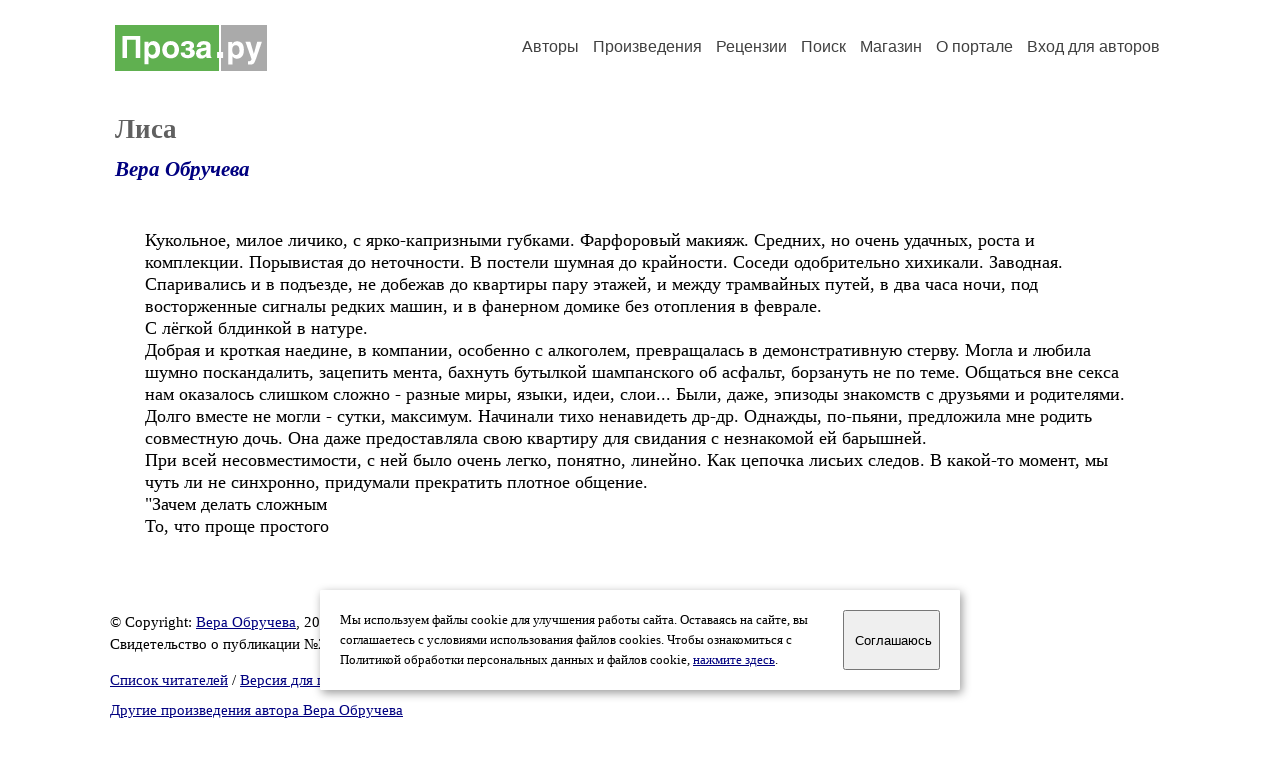

--- FILE ---
content_type: text/html; charset=windows-1251
request_url: https://proza.ru/2022/03/03/486
body_size: 9109
content:
<head>
<meta http-equiv="Content-Type" content="text/html" />
<meta name="viewport" content="width=device-width, initial-scale=1.0" />
<meta http-equiv="X-Frame-Options" content="deny" />
<meta name="DESCRIPTION" content="Сервер предоставляет авторам возможность свободной публикации и обсуждения произведений современной прозы." />
<meta name="Keywords" content="проза произведение роман новелла миниатюра автор литература творчество лирика журнал конкурс" />
<meta name="title" content="Лиса (Вера Обручева) / Проза.ру" />
<title>Лиса (Вера Обручева) / Проза.ру</title>
<link rel="stylesheet" href="/styles/s_main_14.css">
<script language="JavaScript" src="/styles/p_main_2.js"></script>
</head>

<body bgcolor="#FFFFFF" text="#000000" link="#000080" vlink="#505050" alink="#FF0000" marginheight="0" marginwidth="0" topmargin="0" leftmargin="0">



<div id="container">

  <div id="header">
    <div class="line1">
      <div class="headlogo"><a href="/"><img src="/images/proza.svg" alt="Стихи.ру" title="Стихи.ру"></a></div>
      <ul class="headmenu">
        <li><a href="/authors/">Авторы</a></li>
        <li><a href="/poems/">Произведения</a></li>
        <li><a href="/board/">Рецензии</a></li>
        <li><a href="/search.html">Поиск</a></li>
        <li><a href="https://shop.proza.ru/">Магазин</a></li>
        <li><a href="https://o.proza.ru/"><nobr>О портале</nobr></a></li>
        <li><a href="/login/">Вход для авторов</a></li>      </ul>
    </div>
  </div>
  <div class="maintext">
  <index>
<h1>Лиса</h1>
<div class="titleauthor"><em><a href="/avtor/zh123yandexru">Вера Обручева</a></em></div>
<div class="text">
Кукольное, милое личико, с ярко-капризными губками. Фарфоровый макияж. Средних, но очень удачных, роста и комплекции. Порывистая до неточности. В постели шумная до крайности. Соседи одобрительно хихикали. Заводная. Спаривались и в подъезде, не добежав до квартиры пару этажей, и между трамвайных путей, в два часа ночи, под восторженные сигналы редких машин, и в фанерном домике без отопления в феврале.<br>
С лёгкой блдинкой в натуре.<br>
Добрая и кроткая наедине, в компании, особенно с алкоголем, превращалась в демонстративную стерву. Могла и любила шумно поскандалить, зацепить мента, бахнуть бутылкой шампанского об асфальт, борзануть не по теме. Общаться вне секса нам оказалось слишком сложно - разные миры, языки, идеи, слои... Были, даже, эпизоды знакомств с друзьями и родителями. Долго вместе не могли - сутки, максимум. Начинали тихо ненавидеть др-др. Однажды, по-пьяни, предложила мне родить совместную дочь. Она даже предоставляла свою квартиру для свидания с незнакомой ей барышней. <br>
При всей несовместимости, с ней было очень легко, понятно, линейно. Как цепочка лисьих следов. В какой-то момент, мы чуть ли не синхронно, придумали прекратить плотное общение. <br>
&quot;Зачем делать сложным<br>
То, что проще простого
</div>
<br><br>

<div class="copyright">&copy; Copyright: <a href="/avtor/zh123yandexru">Вера Обручева</a>, 2022<br>
Свидетельство о публикации №222030300486
<script type="text/javascript" src="//yandex.st/share/share.js" charset="utf-8"></script>
<span class="yashare-auto-init" style="font-family:Times,Times New Roman; font-size:80%; margin-left:20px" data-yashareL10n="ru" data-yashareType="none" data-yashareQuickServices="vkontakte,odnoklassniki,moimir,lj"></span>
</div>
<div class="copyright">
<a href="/readers.html?2022/03/03/486">Список читателей</a>
/ <a href="/2022/03/03/486" target="_blank">Версия для печати</a>
/ <a href="/login/promo.html?anons&link=2022/03/03/486">Разместить анонс</a>
/ <a href="/complain.html?text_2022/03/03/486">Заявить о нарушении</a>
</div>
<div class="copyright"><a href="/avtor/zh123yandexru">Другие произведения автора Вера Обручева</a></div>
<div class="titlerec">Рецензии</div>
<div class="notesline"><a href="/addrec.html?2022/03/03/486">Написать рецензию</a></div>
<div class="recproza">
Внимательно прочла  текст два раза! Не могу присоединиться к восторженным откликам. <br>
<br>
<small><a href="/avtor/15obunam">Света Белкина</a> &nbsp; 30.03.2023 23:35 &nbsp; <span class="bigdot"><a href="/rec.html?2023/03/30/1706">&#0149;</a></span></small>
&nbsp; <small><a href="/complain.html?rec_2023/03/30/1706">Заявить о нарушении</a></small>
</div>

<div class="notesline">+ <a href="/addnotes.html?2023/03/30/1706">добавить замечания</a></div>
<div style="margin: 0 10px 0 15px; border-top: 1px solid #CCCCCC"></div>

<div class="notesline">На это произведение написано <a href="/comments.html?2022/03/03/486"><b>11 рецензий</b></a>, здесь отображается последняя, остальные - <a href="/comments.html?2022/03/03/486"><b>в полном списке</b></a>.</div>
<div class="notesline"><a href="/addrec.html?2022/03/03/486">Написать рецензию</a> &nbsp; &nbsp; <a href="/login/messages.html?zh123yandexru">Написать личное сообщение</a> &nbsp; &nbsp; <a href="/avtor/zh123yandexru">Другие произведения автора Вера Обручева</a></div>
<!-- START Cookie-Alert -->
<div id="cookie_note">
<p class="toptext">Мы используем файлы cookie для улучшения работы сайта. Оставаясь на  сайте, вы соглашаетесь с условиями использования файлов cookies. Чтобы ознакомиться с Политикой обработки персональных данных и файлов cookie, <a href="https://o.proza.ru/privacy" target="_blank">нажмите здесь</a>.</p>
<button class="button cookie_accept"><nobr>Соглашаюсь</nobr></button>
</div>
<script>checkCookies();</script>
<!-- END Cookie-Alert -->
  </index>
  </div>
  <div id="footer">
    <div class="footmenu">
      <a href="/authors/">Авторы</a>&nbsp;&nbsp; 
      <a href="/poems/">Произведения</a>&nbsp;&nbsp; 
      <a href="/board/">Рецензии</a>&nbsp;&nbsp; 
      <a href="/search.html">Поиск</a>&nbsp;&nbsp; 
      <a href="https://shop.proza.ru/">Магазин</a>&nbsp;&nbsp; 
      <a href="/login/"><nobr>Вход для авторов</nobr></a>&nbsp;&nbsp; 
      <a href="https://o.proza.ru/"><nobr>О портале</nobr></a>&nbsp;&nbsp;&nbsp;
      <a href="https://stihi.ru/">Стихи.ру</a>&nbsp;&nbsp; 
      <a href="https://proza.ru/">Проза.ру</a>
    </div>

    <table border="0" cellpadding="5" cellspacing="0" wspace="3" hspace="3" align="right">
      <tr>
       <td valign="top"><!--LiveInternet counter--><script type="text/javascript"><!--
document.write("<a href='http://www.liveinternet.ru/rating/ru/literature/' "+
"target=_blank><img src='//counter.yadro.ru/hit?t27.2;r"+
escape(document.referrer)+((typeof(screen)=="undefined")?"":
";s"+screen.width+"*"+screen.height+"*"+(screen.colorDepth?
screen.colorDepth:screen.pixelDepth))+";u"+escape(document.URL)+
";"+Math.random()+
"' alt='' title='LiveInternet: показано количество просмотров и"+
" посетителей' "+
"border='0' width='88' height='120'></a>")
//--></script><!--/LiveInternet-->
</td>
      </tr>
    </table>
    <p>Портал Проза.ру предоставляет авторам возможность свободной публикации своих литературных произведений в сети Интернет на основании <a href="https://o.proza.ru/dogovor">пользовательского договора</a>. Все авторские права на произведения принадлежат авторам и охраняются <a href="https://o.proza.ru/pravo">законом</a>. Перепечатка произведений возможна только с согласия его автора, к которому вы можете обратиться на его авторской странице. Ответственность за тексты произведений авторы несут самостоятельно на основании <a href="https://o.proza.ru/pravila">правил публикации</a> и <a href="https://o.proza.ru/pravo">законодательства Российской Федерации</a>. Данные пользователей обрабатываются на основании <a href="https://o.proza.ru/privacy">Политики обработки персональных данных</a>. Вы также можете посмотреть более подробную <a href="https://o.proza.ru/">информацию о портале</a> и <a href="/help/">связаться с администрацией</a>.</p>
    <p>Ежедневная аудитория портала Проза.ру &ndash; порядка 100 тысяч посетителей, которые в общей сумме просматривают более полумиллиона страниц по данным счетчика посещаемости, который расположен справа от этого текста. В каждой графе указано по две цифры: количество просмотров и количество посетителей.</p>
    <p>&copy; Все права принадлежат авторам, 2000-2026. &nbsp; Портал работает под эгидой <a href="https://rossp.ru/" target="_blank">Российского союза писателей</a>. <span style="color:#F00000">18+</span></p>
  </div>

<!-- Yandex.Metrika counter -->
<script type="text/javascript" >
   (function(m,e,t,r,i,k,a){m[i]=m[i]||function(){(m[i].a=m[i].a||[]).push(arguments)};
   m[i].l=1*new Date();k=e.createElement(t),a=e.getElementsByTagName(t)[0],k.async=1,k.src=r,a.parentNode.insertBefore(k,a)})
   (window, document, "script", "https://mc.yandex.ru/metrika/tag.js", "ym");

   ym(548884, "init", {
        clickmap:true,
        trackLinks:true,
        accurateTrackBounce:true,
        webvisor:true
   });
</script>
<noscript><div><img src="https://mc.yandex.ru/watch/548884" style="position:absolute; left:-9999px;" alt="" /></div></noscript>
<!-- /Yandex.Metrika counter -->




<script type="text/javascript">
if((self.parent&&!(self.parent===self))&&(self.parent.frames.length!=0)){self.parent.location=document.location}
</script>

</div>

</body>
</html>


--- FILE ---
content_type: application/javascript
request_url: https://proza.ru/styles/p_main_2.js
body_size: 3304
content:
function assist_strings() {
  var index1 = document.forms[0].string1.selectedIndex;
  var index2 = document.forms[0].string2.selectedIndex;
  var string1 = eval ("document.forms[0].string1.options[" + index1 + "].value");
  var string2 = eval ("document.forms[0].string2.options[" + index2 + "].value");
  document.forms[0].strings.value = document.forms[0].strings_first.value + "\n" + string1 + "\n" + string2;
}


function assist_select (num) {
  var string = eval ('document.forms[0].strings_' + num + '.value');
  document.forms[0].strings.value = document.forms[0].strings_first.value + "\n" + string;
  document.forms[0].strings.focus();
  self.location = '#chosen';
}


function assist (start) {
  document.forms[0].start.value = start;
  document.forms[0].submit();
}


function calendar(year, month, day) {
  document.forms[0].year.value  = year;
  document.forms[0].month.value = month;
  document.forms[0].day.value   = day;
  document.forms[0].submit();
}


function encyclopedia(word) {
  document.forms[0].action = '/cgi-bin/encyclopedia.pl';
  document.forms[0].word.value  = word;
  document.forms[0].submit();
}


function list(val) {
  document.forms[0].list.value = val;
  document.forms[0].submit();
}


function cert(link) {
  document.forms[0].link.value = link;
  document.forms[0].submit();
}


function remove(link) {
  document.forms[1].link.value = link;
  document.forms[1].submit();
}


function removephoto() {
  document.forms[0].mode.value = 'removephoto';
  document.forms[0].submit();
}


function complain(post) {
  document.forms[0].action = '/cgi-bin/complain.pl';
  document.forms[0].post.value = post;
  document.forms[0].submit();
}


function remove_rec(post) {
  if(confirm('Удалить эту рецензию?')) {
    self.location='/cgi-bin/form.pl?type=message_remove&message=' + post;
  }
}


function remove_notes(post, author, num) {
  if(confirm('Удалить это замечание?')) {
    self.location='/cgi-bin/form.pl?type=notes_remove&message=' + post + '&author=' + author + '&num=' + num;
  }
}


function showpic () {
  document.all["piclayer"].style.visibility = "visible";
}


function hidepic () {
  document.all["piclayer"].style.visibility = "hidden";
}


function setCookie(name, value, days) {
    let expires = "";
    if (days) {
        let date = new Date();
        date.setTime(date.getTime() + (days * 24 * 60 * 60 * 1000));
        expires = "; expires=" + date.toUTCString();
    }
    document.cookie = name + "=" + (value || "") + expires + "; path=/";
}

function getCookie(name) {
    let matches = document.cookie.match(new RegExp("(?:^|; )" + name.replace(/([\.$?*|{}\(\)\[\]\\\/\+^])/g, '\\$1') + "=([^;]*)"));
    return matches ? decodeURIComponent(matches[1]) : undefined;
}


function checkCookies() {
    let cookieNote = document.getElementById('cookie_note');
    let cookieBtnAccept = cookieNote.querySelector('.cookie_accept');

    // Если куки cookies_policy нет или она просрочена, то показываем уведомление
    if (!getCookie('cookies_policy')) {
        cookieNote.classList.add('show');
    }

    // При клике на кнопку устанавливаем куку cookies_policy на один год
    cookieBtnAccept.addEventListener('click', function () {
        setCookie('cookies_policy', 'true', 365);
        cookieNote.classList.remove('show');
    });
}
